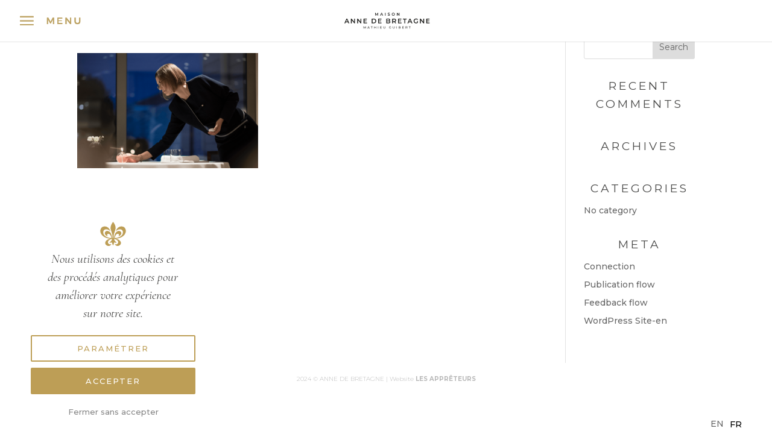

--- FILE ---
content_type: text/html; charset=utf-8
request_url: https://www.google.com/recaptcha/api2/anchor?ar=1&k=6Lf9CbYgAAAAAI1F91_QjJlwLg9kmaUGZkn_Hf1e&co=aHR0cHM6Ly9hbm5lZGVicmV0YWduZS5jb206NDQz&hl=en&v=PoyoqOPhxBO7pBk68S4YbpHZ&size=invisible&anchor-ms=20000&execute-ms=30000&cb=dxt7zej9e8xi
body_size: 48584
content:
<!DOCTYPE HTML><html dir="ltr" lang="en"><head><meta http-equiv="Content-Type" content="text/html; charset=UTF-8">
<meta http-equiv="X-UA-Compatible" content="IE=edge">
<title>reCAPTCHA</title>
<style type="text/css">
/* cyrillic-ext */
@font-face {
  font-family: 'Roboto';
  font-style: normal;
  font-weight: 400;
  font-stretch: 100%;
  src: url(//fonts.gstatic.com/s/roboto/v48/KFO7CnqEu92Fr1ME7kSn66aGLdTylUAMa3GUBHMdazTgWw.woff2) format('woff2');
  unicode-range: U+0460-052F, U+1C80-1C8A, U+20B4, U+2DE0-2DFF, U+A640-A69F, U+FE2E-FE2F;
}
/* cyrillic */
@font-face {
  font-family: 'Roboto';
  font-style: normal;
  font-weight: 400;
  font-stretch: 100%;
  src: url(//fonts.gstatic.com/s/roboto/v48/KFO7CnqEu92Fr1ME7kSn66aGLdTylUAMa3iUBHMdazTgWw.woff2) format('woff2');
  unicode-range: U+0301, U+0400-045F, U+0490-0491, U+04B0-04B1, U+2116;
}
/* greek-ext */
@font-face {
  font-family: 'Roboto';
  font-style: normal;
  font-weight: 400;
  font-stretch: 100%;
  src: url(//fonts.gstatic.com/s/roboto/v48/KFO7CnqEu92Fr1ME7kSn66aGLdTylUAMa3CUBHMdazTgWw.woff2) format('woff2');
  unicode-range: U+1F00-1FFF;
}
/* greek */
@font-face {
  font-family: 'Roboto';
  font-style: normal;
  font-weight: 400;
  font-stretch: 100%;
  src: url(//fonts.gstatic.com/s/roboto/v48/KFO7CnqEu92Fr1ME7kSn66aGLdTylUAMa3-UBHMdazTgWw.woff2) format('woff2');
  unicode-range: U+0370-0377, U+037A-037F, U+0384-038A, U+038C, U+038E-03A1, U+03A3-03FF;
}
/* math */
@font-face {
  font-family: 'Roboto';
  font-style: normal;
  font-weight: 400;
  font-stretch: 100%;
  src: url(//fonts.gstatic.com/s/roboto/v48/KFO7CnqEu92Fr1ME7kSn66aGLdTylUAMawCUBHMdazTgWw.woff2) format('woff2');
  unicode-range: U+0302-0303, U+0305, U+0307-0308, U+0310, U+0312, U+0315, U+031A, U+0326-0327, U+032C, U+032F-0330, U+0332-0333, U+0338, U+033A, U+0346, U+034D, U+0391-03A1, U+03A3-03A9, U+03B1-03C9, U+03D1, U+03D5-03D6, U+03F0-03F1, U+03F4-03F5, U+2016-2017, U+2034-2038, U+203C, U+2040, U+2043, U+2047, U+2050, U+2057, U+205F, U+2070-2071, U+2074-208E, U+2090-209C, U+20D0-20DC, U+20E1, U+20E5-20EF, U+2100-2112, U+2114-2115, U+2117-2121, U+2123-214F, U+2190, U+2192, U+2194-21AE, U+21B0-21E5, U+21F1-21F2, U+21F4-2211, U+2213-2214, U+2216-22FF, U+2308-230B, U+2310, U+2319, U+231C-2321, U+2336-237A, U+237C, U+2395, U+239B-23B7, U+23D0, U+23DC-23E1, U+2474-2475, U+25AF, U+25B3, U+25B7, U+25BD, U+25C1, U+25CA, U+25CC, U+25FB, U+266D-266F, U+27C0-27FF, U+2900-2AFF, U+2B0E-2B11, U+2B30-2B4C, U+2BFE, U+3030, U+FF5B, U+FF5D, U+1D400-1D7FF, U+1EE00-1EEFF;
}
/* symbols */
@font-face {
  font-family: 'Roboto';
  font-style: normal;
  font-weight: 400;
  font-stretch: 100%;
  src: url(//fonts.gstatic.com/s/roboto/v48/KFO7CnqEu92Fr1ME7kSn66aGLdTylUAMaxKUBHMdazTgWw.woff2) format('woff2');
  unicode-range: U+0001-000C, U+000E-001F, U+007F-009F, U+20DD-20E0, U+20E2-20E4, U+2150-218F, U+2190, U+2192, U+2194-2199, U+21AF, U+21E6-21F0, U+21F3, U+2218-2219, U+2299, U+22C4-22C6, U+2300-243F, U+2440-244A, U+2460-24FF, U+25A0-27BF, U+2800-28FF, U+2921-2922, U+2981, U+29BF, U+29EB, U+2B00-2BFF, U+4DC0-4DFF, U+FFF9-FFFB, U+10140-1018E, U+10190-1019C, U+101A0, U+101D0-101FD, U+102E0-102FB, U+10E60-10E7E, U+1D2C0-1D2D3, U+1D2E0-1D37F, U+1F000-1F0FF, U+1F100-1F1AD, U+1F1E6-1F1FF, U+1F30D-1F30F, U+1F315, U+1F31C, U+1F31E, U+1F320-1F32C, U+1F336, U+1F378, U+1F37D, U+1F382, U+1F393-1F39F, U+1F3A7-1F3A8, U+1F3AC-1F3AF, U+1F3C2, U+1F3C4-1F3C6, U+1F3CA-1F3CE, U+1F3D4-1F3E0, U+1F3ED, U+1F3F1-1F3F3, U+1F3F5-1F3F7, U+1F408, U+1F415, U+1F41F, U+1F426, U+1F43F, U+1F441-1F442, U+1F444, U+1F446-1F449, U+1F44C-1F44E, U+1F453, U+1F46A, U+1F47D, U+1F4A3, U+1F4B0, U+1F4B3, U+1F4B9, U+1F4BB, U+1F4BF, U+1F4C8-1F4CB, U+1F4D6, U+1F4DA, U+1F4DF, U+1F4E3-1F4E6, U+1F4EA-1F4ED, U+1F4F7, U+1F4F9-1F4FB, U+1F4FD-1F4FE, U+1F503, U+1F507-1F50B, U+1F50D, U+1F512-1F513, U+1F53E-1F54A, U+1F54F-1F5FA, U+1F610, U+1F650-1F67F, U+1F687, U+1F68D, U+1F691, U+1F694, U+1F698, U+1F6AD, U+1F6B2, U+1F6B9-1F6BA, U+1F6BC, U+1F6C6-1F6CF, U+1F6D3-1F6D7, U+1F6E0-1F6EA, U+1F6F0-1F6F3, U+1F6F7-1F6FC, U+1F700-1F7FF, U+1F800-1F80B, U+1F810-1F847, U+1F850-1F859, U+1F860-1F887, U+1F890-1F8AD, U+1F8B0-1F8BB, U+1F8C0-1F8C1, U+1F900-1F90B, U+1F93B, U+1F946, U+1F984, U+1F996, U+1F9E9, U+1FA00-1FA6F, U+1FA70-1FA7C, U+1FA80-1FA89, U+1FA8F-1FAC6, U+1FACE-1FADC, U+1FADF-1FAE9, U+1FAF0-1FAF8, U+1FB00-1FBFF;
}
/* vietnamese */
@font-face {
  font-family: 'Roboto';
  font-style: normal;
  font-weight: 400;
  font-stretch: 100%;
  src: url(//fonts.gstatic.com/s/roboto/v48/KFO7CnqEu92Fr1ME7kSn66aGLdTylUAMa3OUBHMdazTgWw.woff2) format('woff2');
  unicode-range: U+0102-0103, U+0110-0111, U+0128-0129, U+0168-0169, U+01A0-01A1, U+01AF-01B0, U+0300-0301, U+0303-0304, U+0308-0309, U+0323, U+0329, U+1EA0-1EF9, U+20AB;
}
/* latin-ext */
@font-face {
  font-family: 'Roboto';
  font-style: normal;
  font-weight: 400;
  font-stretch: 100%;
  src: url(//fonts.gstatic.com/s/roboto/v48/KFO7CnqEu92Fr1ME7kSn66aGLdTylUAMa3KUBHMdazTgWw.woff2) format('woff2');
  unicode-range: U+0100-02BA, U+02BD-02C5, U+02C7-02CC, U+02CE-02D7, U+02DD-02FF, U+0304, U+0308, U+0329, U+1D00-1DBF, U+1E00-1E9F, U+1EF2-1EFF, U+2020, U+20A0-20AB, U+20AD-20C0, U+2113, U+2C60-2C7F, U+A720-A7FF;
}
/* latin */
@font-face {
  font-family: 'Roboto';
  font-style: normal;
  font-weight: 400;
  font-stretch: 100%;
  src: url(//fonts.gstatic.com/s/roboto/v48/KFO7CnqEu92Fr1ME7kSn66aGLdTylUAMa3yUBHMdazQ.woff2) format('woff2');
  unicode-range: U+0000-00FF, U+0131, U+0152-0153, U+02BB-02BC, U+02C6, U+02DA, U+02DC, U+0304, U+0308, U+0329, U+2000-206F, U+20AC, U+2122, U+2191, U+2193, U+2212, U+2215, U+FEFF, U+FFFD;
}
/* cyrillic-ext */
@font-face {
  font-family: 'Roboto';
  font-style: normal;
  font-weight: 500;
  font-stretch: 100%;
  src: url(//fonts.gstatic.com/s/roboto/v48/KFO7CnqEu92Fr1ME7kSn66aGLdTylUAMa3GUBHMdazTgWw.woff2) format('woff2');
  unicode-range: U+0460-052F, U+1C80-1C8A, U+20B4, U+2DE0-2DFF, U+A640-A69F, U+FE2E-FE2F;
}
/* cyrillic */
@font-face {
  font-family: 'Roboto';
  font-style: normal;
  font-weight: 500;
  font-stretch: 100%;
  src: url(//fonts.gstatic.com/s/roboto/v48/KFO7CnqEu92Fr1ME7kSn66aGLdTylUAMa3iUBHMdazTgWw.woff2) format('woff2');
  unicode-range: U+0301, U+0400-045F, U+0490-0491, U+04B0-04B1, U+2116;
}
/* greek-ext */
@font-face {
  font-family: 'Roboto';
  font-style: normal;
  font-weight: 500;
  font-stretch: 100%;
  src: url(//fonts.gstatic.com/s/roboto/v48/KFO7CnqEu92Fr1ME7kSn66aGLdTylUAMa3CUBHMdazTgWw.woff2) format('woff2');
  unicode-range: U+1F00-1FFF;
}
/* greek */
@font-face {
  font-family: 'Roboto';
  font-style: normal;
  font-weight: 500;
  font-stretch: 100%;
  src: url(//fonts.gstatic.com/s/roboto/v48/KFO7CnqEu92Fr1ME7kSn66aGLdTylUAMa3-UBHMdazTgWw.woff2) format('woff2');
  unicode-range: U+0370-0377, U+037A-037F, U+0384-038A, U+038C, U+038E-03A1, U+03A3-03FF;
}
/* math */
@font-face {
  font-family: 'Roboto';
  font-style: normal;
  font-weight: 500;
  font-stretch: 100%;
  src: url(//fonts.gstatic.com/s/roboto/v48/KFO7CnqEu92Fr1ME7kSn66aGLdTylUAMawCUBHMdazTgWw.woff2) format('woff2');
  unicode-range: U+0302-0303, U+0305, U+0307-0308, U+0310, U+0312, U+0315, U+031A, U+0326-0327, U+032C, U+032F-0330, U+0332-0333, U+0338, U+033A, U+0346, U+034D, U+0391-03A1, U+03A3-03A9, U+03B1-03C9, U+03D1, U+03D5-03D6, U+03F0-03F1, U+03F4-03F5, U+2016-2017, U+2034-2038, U+203C, U+2040, U+2043, U+2047, U+2050, U+2057, U+205F, U+2070-2071, U+2074-208E, U+2090-209C, U+20D0-20DC, U+20E1, U+20E5-20EF, U+2100-2112, U+2114-2115, U+2117-2121, U+2123-214F, U+2190, U+2192, U+2194-21AE, U+21B0-21E5, U+21F1-21F2, U+21F4-2211, U+2213-2214, U+2216-22FF, U+2308-230B, U+2310, U+2319, U+231C-2321, U+2336-237A, U+237C, U+2395, U+239B-23B7, U+23D0, U+23DC-23E1, U+2474-2475, U+25AF, U+25B3, U+25B7, U+25BD, U+25C1, U+25CA, U+25CC, U+25FB, U+266D-266F, U+27C0-27FF, U+2900-2AFF, U+2B0E-2B11, U+2B30-2B4C, U+2BFE, U+3030, U+FF5B, U+FF5D, U+1D400-1D7FF, U+1EE00-1EEFF;
}
/* symbols */
@font-face {
  font-family: 'Roboto';
  font-style: normal;
  font-weight: 500;
  font-stretch: 100%;
  src: url(//fonts.gstatic.com/s/roboto/v48/KFO7CnqEu92Fr1ME7kSn66aGLdTylUAMaxKUBHMdazTgWw.woff2) format('woff2');
  unicode-range: U+0001-000C, U+000E-001F, U+007F-009F, U+20DD-20E0, U+20E2-20E4, U+2150-218F, U+2190, U+2192, U+2194-2199, U+21AF, U+21E6-21F0, U+21F3, U+2218-2219, U+2299, U+22C4-22C6, U+2300-243F, U+2440-244A, U+2460-24FF, U+25A0-27BF, U+2800-28FF, U+2921-2922, U+2981, U+29BF, U+29EB, U+2B00-2BFF, U+4DC0-4DFF, U+FFF9-FFFB, U+10140-1018E, U+10190-1019C, U+101A0, U+101D0-101FD, U+102E0-102FB, U+10E60-10E7E, U+1D2C0-1D2D3, U+1D2E0-1D37F, U+1F000-1F0FF, U+1F100-1F1AD, U+1F1E6-1F1FF, U+1F30D-1F30F, U+1F315, U+1F31C, U+1F31E, U+1F320-1F32C, U+1F336, U+1F378, U+1F37D, U+1F382, U+1F393-1F39F, U+1F3A7-1F3A8, U+1F3AC-1F3AF, U+1F3C2, U+1F3C4-1F3C6, U+1F3CA-1F3CE, U+1F3D4-1F3E0, U+1F3ED, U+1F3F1-1F3F3, U+1F3F5-1F3F7, U+1F408, U+1F415, U+1F41F, U+1F426, U+1F43F, U+1F441-1F442, U+1F444, U+1F446-1F449, U+1F44C-1F44E, U+1F453, U+1F46A, U+1F47D, U+1F4A3, U+1F4B0, U+1F4B3, U+1F4B9, U+1F4BB, U+1F4BF, U+1F4C8-1F4CB, U+1F4D6, U+1F4DA, U+1F4DF, U+1F4E3-1F4E6, U+1F4EA-1F4ED, U+1F4F7, U+1F4F9-1F4FB, U+1F4FD-1F4FE, U+1F503, U+1F507-1F50B, U+1F50D, U+1F512-1F513, U+1F53E-1F54A, U+1F54F-1F5FA, U+1F610, U+1F650-1F67F, U+1F687, U+1F68D, U+1F691, U+1F694, U+1F698, U+1F6AD, U+1F6B2, U+1F6B9-1F6BA, U+1F6BC, U+1F6C6-1F6CF, U+1F6D3-1F6D7, U+1F6E0-1F6EA, U+1F6F0-1F6F3, U+1F6F7-1F6FC, U+1F700-1F7FF, U+1F800-1F80B, U+1F810-1F847, U+1F850-1F859, U+1F860-1F887, U+1F890-1F8AD, U+1F8B0-1F8BB, U+1F8C0-1F8C1, U+1F900-1F90B, U+1F93B, U+1F946, U+1F984, U+1F996, U+1F9E9, U+1FA00-1FA6F, U+1FA70-1FA7C, U+1FA80-1FA89, U+1FA8F-1FAC6, U+1FACE-1FADC, U+1FADF-1FAE9, U+1FAF0-1FAF8, U+1FB00-1FBFF;
}
/* vietnamese */
@font-face {
  font-family: 'Roboto';
  font-style: normal;
  font-weight: 500;
  font-stretch: 100%;
  src: url(//fonts.gstatic.com/s/roboto/v48/KFO7CnqEu92Fr1ME7kSn66aGLdTylUAMa3OUBHMdazTgWw.woff2) format('woff2');
  unicode-range: U+0102-0103, U+0110-0111, U+0128-0129, U+0168-0169, U+01A0-01A1, U+01AF-01B0, U+0300-0301, U+0303-0304, U+0308-0309, U+0323, U+0329, U+1EA0-1EF9, U+20AB;
}
/* latin-ext */
@font-face {
  font-family: 'Roboto';
  font-style: normal;
  font-weight: 500;
  font-stretch: 100%;
  src: url(//fonts.gstatic.com/s/roboto/v48/KFO7CnqEu92Fr1ME7kSn66aGLdTylUAMa3KUBHMdazTgWw.woff2) format('woff2');
  unicode-range: U+0100-02BA, U+02BD-02C5, U+02C7-02CC, U+02CE-02D7, U+02DD-02FF, U+0304, U+0308, U+0329, U+1D00-1DBF, U+1E00-1E9F, U+1EF2-1EFF, U+2020, U+20A0-20AB, U+20AD-20C0, U+2113, U+2C60-2C7F, U+A720-A7FF;
}
/* latin */
@font-face {
  font-family: 'Roboto';
  font-style: normal;
  font-weight: 500;
  font-stretch: 100%;
  src: url(//fonts.gstatic.com/s/roboto/v48/KFO7CnqEu92Fr1ME7kSn66aGLdTylUAMa3yUBHMdazQ.woff2) format('woff2');
  unicode-range: U+0000-00FF, U+0131, U+0152-0153, U+02BB-02BC, U+02C6, U+02DA, U+02DC, U+0304, U+0308, U+0329, U+2000-206F, U+20AC, U+2122, U+2191, U+2193, U+2212, U+2215, U+FEFF, U+FFFD;
}
/* cyrillic-ext */
@font-face {
  font-family: 'Roboto';
  font-style: normal;
  font-weight: 900;
  font-stretch: 100%;
  src: url(//fonts.gstatic.com/s/roboto/v48/KFO7CnqEu92Fr1ME7kSn66aGLdTylUAMa3GUBHMdazTgWw.woff2) format('woff2');
  unicode-range: U+0460-052F, U+1C80-1C8A, U+20B4, U+2DE0-2DFF, U+A640-A69F, U+FE2E-FE2F;
}
/* cyrillic */
@font-face {
  font-family: 'Roboto';
  font-style: normal;
  font-weight: 900;
  font-stretch: 100%;
  src: url(//fonts.gstatic.com/s/roboto/v48/KFO7CnqEu92Fr1ME7kSn66aGLdTylUAMa3iUBHMdazTgWw.woff2) format('woff2');
  unicode-range: U+0301, U+0400-045F, U+0490-0491, U+04B0-04B1, U+2116;
}
/* greek-ext */
@font-face {
  font-family: 'Roboto';
  font-style: normal;
  font-weight: 900;
  font-stretch: 100%;
  src: url(//fonts.gstatic.com/s/roboto/v48/KFO7CnqEu92Fr1ME7kSn66aGLdTylUAMa3CUBHMdazTgWw.woff2) format('woff2');
  unicode-range: U+1F00-1FFF;
}
/* greek */
@font-face {
  font-family: 'Roboto';
  font-style: normal;
  font-weight: 900;
  font-stretch: 100%;
  src: url(//fonts.gstatic.com/s/roboto/v48/KFO7CnqEu92Fr1ME7kSn66aGLdTylUAMa3-UBHMdazTgWw.woff2) format('woff2');
  unicode-range: U+0370-0377, U+037A-037F, U+0384-038A, U+038C, U+038E-03A1, U+03A3-03FF;
}
/* math */
@font-face {
  font-family: 'Roboto';
  font-style: normal;
  font-weight: 900;
  font-stretch: 100%;
  src: url(//fonts.gstatic.com/s/roboto/v48/KFO7CnqEu92Fr1ME7kSn66aGLdTylUAMawCUBHMdazTgWw.woff2) format('woff2');
  unicode-range: U+0302-0303, U+0305, U+0307-0308, U+0310, U+0312, U+0315, U+031A, U+0326-0327, U+032C, U+032F-0330, U+0332-0333, U+0338, U+033A, U+0346, U+034D, U+0391-03A1, U+03A3-03A9, U+03B1-03C9, U+03D1, U+03D5-03D6, U+03F0-03F1, U+03F4-03F5, U+2016-2017, U+2034-2038, U+203C, U+2040, U+2043, U+2047, U+2050, U+2057, U+205F, U+2070-2071, U+2074-208E, U+2090-209C, U+20D0-20DC, U+20E1, U+20E5-20EF, U+2100-2112, U+2114-2115, U+2117-2121, U+2123-214F, U+2190, U+2192, U+2194-21AE, U+21B0-21E5, U+21F1-21F2, U+21F4-2211, U+2213-2214, U+2216-22FF, U+2308-230B, U+2310, U+2319, U+231C-2321, U+2336-237A, U+237C, U+2395, U+239B-23B7, U+23D0, U+23DC-23E1, U+2474-2475, U+25AF, U+25B3, U+25B7, U+25BD, U+25C1, U+25CA, U+25CC, U+25FB, U+266D-266F, U+27C0-27FF, U+2900-2AFF, U+2B0E-2B11, U+2B30-2B4C, U+2BFE, U+3030, U+FF5B, U+FF5D, U+1D400-1D7FF, U+1EE00-1EEFF;
}
/* symbols */
@font-face {
  font-family: 'Roboto';
  font-style: normal;
  font-weight: 900;
  font-stretch: 100%;
  src: url(//fonts.gstatic.com/s/roboto/v48/KFO7CnqEu92Fr1ME7kSn66aGLdTylUAMaxKUBHMdazTgWw.woff2) format('woff2');
  unicode-range: U+0001-000C, U+000E-001F, U+007F-009F, U+20DD-20E0, U+20E2-20E4, U+2150-218F, U+2190, U+2192, U+2194-2199, U+21AF, U+21E6-21F0, U+21F3, U+2218-2219, U+2299, U+22C4-22C6, U+2300-243F, U+2440-244A, U+2460-24FF, U+25A0-27BF, U+2800-28FF, U+2921-2922, U+2981, U+29BF, U+29EB, U+2B00-2BFF, U+4DC0-4DFF, U+FFF9-FFFB, U+10140-1018E, U+10190-1019C, U+101A0, U+101D0-101FD, U+102E0-102FB, U+10E60-10E7E, U+1D2C0-1D2D3, U+1D2E0-1D37F, U+1F000-1F0FF, U+1F100-1F1AD, U+1F1E6-1F1FF, U+1F30D-1F30F, U+1F315, U+1F31C, U+1F31E, U+1F320-1F32C, U+1F336, U+1F378, U+1F37D, U+1F382, U+1F393-1F39F, U+1F3A7-1F3A8, U+1F3AC-1F3AF, U+1F3C2, U+1F3C4-1F3C6, U+1F3CA-1F3CE, U+1F3D4-1F3E0, U+1F3ED, U+1F3F1-1F3F3, U+1F3F5-1F3F7, U+1F408, U+1F415, U+1F41F, U+1F426, U+1F43F, U+1F441-1F442, U+1F444, U+1F446-1F449, U+1F44C-1F44E, U+1F453, U+1F46A, U+1F47D, U+1F4A3, U+1F4B0, U+1F4B3, U+1F4B9, U+1F4BB, U+1F4BF, U+1F4C8-1F4CB, U+1F4D6, U+1F4DA, U+1F4DF, U+1F4E3-1F4E6, U+1F4EA-1F4ED, U+1F4F7, U+1F4F9-1F4FB, U+1F4FD-1F4FE, U+1F503, U+1F507-1F50B, U+1F50D, U+1F512-1F513, U+1F53E-1F54A, U+1F54F-1F5FA, U+1F610, U+1F650-1F67F, U+1F687, U+1F68D, U+1F691, U+1F694, U+1F698, U+1F6AD, U+1F6B2, U+1F6B9-1F6BA, U+1F6BC, U+1F6C6-1F6CF, U+1F6D3-1F6D7, U+1F6E0-1F6EA, U+1F6F0-1F6F3, U+1F6F7-1F6FC, U+1F700-1F7FF, U+1F800-1F80B, U+1F810-1F847, U+1F850-1F859, U+1F860-1F887, U+1F890-1F8AD, U+1F8B0-1F8BB, U+1F8C0-1F8C1, U+1F900-1F90B, U+1F93B, U+1F946, U+1F984, U+1F996, U+1F9E9, U+1FA00-1FA6F, U+1FA70-1FA7C, U+1FA80-1FA89, U+1FA8F-1FAC6, U+1FACE-1FADC, U+1FADF-1FAE9, U+1FAF0-1FAF8, U+1FB00-1FBFF;
}
/* vietnamese */
@font-face {
  font-family: 'Roboto';
  font-style: normal;
  font-weight: 900;
  font-stretch: 100%;
  src: url(//fonts.gstatic.com/s/roboto/v48/KFO7CnqEu92Fr1ME7kSn66aGLdTylUAMa3OUBHMdazTgWw.woff2) format('woff2');
  unicode-range: U+0102-0103, U+0110-0111, U+0128-0129, U+0168-0169, U+01A0-01A1, U+01AF-01B0, U+0300-0301, U+0303-0304, U+0308-0309, U+0323, U+0329, U+1EA0-1EF9, U+20AB;
}
/* latin-ext */
@font-face {
  font-family: 'Roboto';
  font-style: normal;
  font-weight: 900;
  font-stretch: 100%;
  src: url(//fonts.gstatic.com/s/roboto/v48/KFO7CnqEu92Fr1ME7kSn66aGLdTylUAMa3KUBHMdazTgWw.woff2) format('woff2');
  unicode-range: U+0100-02BA, U+02BD-02C5, U+02C7-02CC, U+02CE-02D7, U+02DD-02FF, U+0304, U+0308, U+0329, U+1D00-1DBF, U+1E00-1E9F, U+1EF2-1EFF, U+2020, U+20A0-20AB, U+20AD-20C0, U+2113, U+2C60-2C7F, U+A720-A7FF;
}
/* latin */
@font-face {
  font-family: 'Roboto';
  font-style: normal;
  font-weight: 900;
  font-stretch: 100%;
  src: url(//fonts.gstatic.com/s/roboto/v48/KFO7CnqEu92Fr1ME7kSn66aGLdTylUAMa3yUBHMdazQ.woff2) format('woff2');
  unicode-range: U+0000-00FF, U+0131, U+0152-0153, U+02BB-02BC, U+02C6, U+02DA, U+02DC, U+0304, U+0308, U+0329, U+2000-206F, U+20AC, U+2122, U+2191, U+2193, U+2212, U+2215, U+FEFF, U+FFFD;
}

</style>
<link rel="stylesheet" type="text/css" href="https://www.gstatic.com/recaptcha/releases/PoyoqOPhxBO7pBk68S4YbpHZ/styles__ltr.css">
<script nonce="Ky50Mt0GABbEuwf96aeg9w" type="text/javascript">window['__recaptcha_api'] = 'https://www.google.com/recaptcha/api2/';</script>
<script type="text/javascript" src="https://www.gstatic.com/recaptcha/releases/PoyoqOPhxBO7pBk68S4YbpHZ/recaptcha__en.js" nonce="Ky50Mt0GABbEuwf96aeg9w">
      
    </script></head>
<body><div id="rc-anchor-alert" class="rc-anchor-alert"></div>
<input type="hidden" id="recaptcha-token" value="[base64]">
<script type="text/javascript" nonce="Ky50Mt0GABbEuwf96aeg9w">
      recaptcha.anchor.Main.init("[\x22ainput\x22,[\x22bgdata\x22,\x22\x22,\[base64]/[base64]/[base64]/KE4oMTI0LHYsdi5HKSxMWihsLHYpKTpOKDEyNCx2LGwpLFYpLHYpLFQpKSxGKDE3MSx2KX0scjc9ZnVuY3Rpb24obCl7cmV0dXJuIGx9LEM9ZnVuY3Rpb24obCxWLHYpe04odixsLFYpLFZbYWtdPTI3OTZ9LG49ZnVuY3Rpb24obCxWKXtWLlg9KChWLlg/[base64]/[base64]/[base64]/[base64]/[base64]/[base64]/[base64]/[base64]/[base64]/[base64]/[base64]\\u003d\x22,\[base64]\\u003d\x22,\x22YsOzwq1Ef3ZHw7tIB3LDoMOEw6jDo8OZB2DCgDbDkG7ChsOowpMWUCHDlsOLw6xXw6PDt14oCMKJw7EaHg3DsnJzwpvCo8OLA8K2VcKVw6AfU8Ogw4fDucOkw7JZVsKPw4DDlSx4TMKPwr7Cil7Cl8KkSXNDacOBIsKDw4VrCsKswoQzUXUWw6sjwqEfw5/ChSTDiMKHOHomwpUTw4E7wpgRw6hxJsKkR8KaVcORwoMww4o3wpPDkH96wqhlw6nCuBrCuCYLdAV+w4tEMMKVwrDChMOkwo7DrsKBw7snwoxJw7Zuw4Ebw6bCkFTCosK+NsK+aHd/e8Kmwph/T8OBBhpWXsOMcQvCtDgUwq91XsK9JG7ClTfCosKDJcO/w6/Dk3jDqiHDuilnOsOXw5jCnUlrRkPCkMKMHMK7w68Nw7thw7HCuMKeDnQSHXl6D8KYRsOSHsOCV8Oybwl/Agd6wpkLAsK+fcKHSsOUwovDl8OZw4U0wqvCmiwiw4gJw4vCjcKKX8KjDE8YwrzCpRQNe1FMWDYgw4t5UMO3w4HDuSnDhFnCg3s4IcOIH8KRw6nDsMKnRh7DvsKEQnXDuMOrBMOHLCAvN8Oqwo7DssK9wpjCmmDDv8OfOcKXw6rDv8KNf8KMIcKow7VeL20Gw4DCvk/[base64]/wpTCoFUAw6tPYcOSwpw2wqA0WSh1wpYdJwkfAz7CoMO1w5ANw6/CjlRYLMK6acK6wqlVDjvCgyYMw4QRBcOnwoxHBE/Dr8OPwoEufXArwrvCuUYpB0IHwqBqW8KnS8OcD3xFSMOdJzzDjFTCoSckISRFW8O2w6zCtUdWw7Y4CkQqwr13aEHCvAXCqcOedFF6QsOQDcO6woMiwqbCtcK+ZGBZw6jCnFxVwqkdKMO7TAwwYAg6UcKJw7/DhcO3wrnCrsO6w4dowppCRBDDusKDZWvCqy5Pwrd1bcKNwonCu8Kbw5LDvcOiw5Aiwp8Rw6nDiMK5A8K8wpbDvWh6RGXCqsOew4RQw4cmwpoiwrHCqDEoQARNClJTSsOHNcOYW8Ktwq/[base64]/CnyTCkGkNdkbCmMKWNEt9ZgB4w5XCm8OlOMO2w6I+w4owHlZXXsOZaMKzw6HDucOZBcK9wociwpjDpwTDjsOcw63Dn3M/w4Idw4fDhMKRLGYLBsOdfcKWR8OpwqdOw68DAg/DpV04eMKQwocfwrDDihbDu1TDkBDCl8O9wrHCvMOGPCk5ecOnw7/DrcOqwpXDucO2EybCpmHDqcOHTsOSw7RXwofCscO5w5F2w55bZhslw7fCjsOoLMOJw5lAwrrDmWbCgijCucO7w4/[base64]/ClXkNw4TCncK4DgfCt1BTHj3CnsKITsOPwpZ8w4/DuMOyAgRrPsOLGhFpbsOMaGbDmgxlw4/CsUdxwpjCiDfCqjkHwpgMwq3Dp8OawqvCkwEOWMOIQ8K/NiNHcjDDm1TCoMKxwp/[base64]/DgHHDqilEw6jDklbDtnjCtMObw4PCiww8Vl/DkcO9wpFQwptYDMK0DGbCl8KrwpHDgxskAXHDtsOGw75fA3TCl8OIwp9/w43DosO9X3RXVMKVw6tdworDncO0d8KCw5PCrMK3w6ViZFNDwrDCsTLCqsK2wqLChcKlHsOtwofCmxlPw7bCtlYQwr3Ck1wSwoMowqvDo1Inwpwow4XCo8OjdRPDuGjCuwPCkAEEw4DDnGHDsDrDgGPCgcKfw6DCj38fXsOrwp/[base64]/DvA7CqFvDscOnw7jDtcOUw4vCinhDMx4kf8Kyw4/CmiB8wrBkQiLDkT3DlsOcwqPCtxzDj0HCm8Kjw5fDp8Krw7fDpg4iUsOGSMKXHDHDpQbDoWLDgMOdSCjCgDxHwqRzw5XCo8KtDEhfwr0nw7TCmWbDgk7Duw3DhMOmUx/CjmA+Jhkuw6t8w4fCr8OCVitww70WaX4kRU83MznCpMKOwqjDr3bDh1NIFTNawrDDsUXDsRnCnsKTFkPDvsKHQhrCvMKwNSgZIWdqQFp7PlbDkxh7wpJ5wo8lEcOOX8Kyw47Dn05Jd8O4YGbCvcKOworCm8OTwq7DocO1w5/Dn1/DssK5GsK2woRpw73CpUPDlV3DpXdEw7dEVsK/PH/DhsKzw4hwWMKDPmPCuxM2wqnDrcOMb8KzwoZILsK5wqIZUMOcw7QgJcK4JsOBSn9swqrDgA3Ds8OSDMK1wqrCrsOYwoh0w5/ClyzCnMKqw6jClUTCvMKKw7xtw4vDhANKw5JDDmDDpsK8wojCiRY6RcOKQMKBLDlmAwbDj8Ofw4DDkMK2wr5zwqjDm8OyYDUpw6bCmT/[base64]/[base64]/DqRvCksOoQ8KvwpZyw6QaIsOkw7cawrQFw4vDsy3CpUDDnQU5ZMKHCMKud8KVw5QtSmgEBcKAcwzCnT1/VcKDwoE9MiIqw6/DnkPDj8OIR8OIwqHCtn7Du8OXwq7Cp0AvwoTCh3DDsMKkw7YpVMOOMsOAw5HDqEVXBcKDw4UZXsOEwoNowqJ+Y2J4wrnCqsOawqs2ScKSw6HDighpc8OEw5MAE8K0wrFtDsORwqPCrlrDgsKXRMOscW/DhAcUw5bCukTCr3w0w5ggFQdaaSJfw5tLaBh2w6nDiAd5F8Oja8K7ICpXMTzDq8KVwqVMwoTDrGAFwqrCoyh2JsKGSMKiNmnCtnXDncKOHsKCw6jDrMOZHsK9fMKwNgAxw6NuwqHCsCRMccKgwq8owprCtcK5ORXDp8OPwpl/enrCvytXwpLCgmDDkMO/ecO/VcOML8OYKiLCgmMtCsO0ccO5wo3CnlEoaMKewqczOF/CmsOXwpHCgMOAEhYwwoLCrnnCoRUyw4kpw7dUwrbCmzARw4AZw7J0w5/[base64]/DvMOWwoDDhxfCocKnWsODJHRyEQDDmjrCgcOGfsKvPcODa190EgNMw69Dw73Cs8K7bMOiCcOaw45HcxpMwppaLR/DiDJma1bChgrCjMOjwrHDusOnwp9xBlLDj8Kgwr7DtkErwqI8XMKMw6rCiynCkH4TCcOmw4t8GXQBWsOuM8KfXRLDgBXCrCAWw6rCnHBGw4PDuipQw7nClxx7ckUSCEDDkcKRECBWfsKmVSYkwoF6ASI9RnlzP10nw4/[base64]/CtT3Cr8Klw5PCtMOpHQfCksKtw4/DhcOoaClZNkzCtMOJTQfCrR8Iw6ddw7F/JnTDtsOzw4tQAl5CB8Kmw4dYKsK2woBVLXJdKXTDh0UEfcOtw69DwojCuHXCiMOuwpprbsKYeDxRAU1mwofDmsOTVMKew7bDgx93ZW3CjUc/wopIw5vCjWdcfhJxwpzCsnpBfjhlUsO2QsOAwooiw57CiVvDpSJlwqzDtG4QwpbCjjsLbsOnwoFnwpPDsMOww5/DscKpH8OPwpTDiHE4woJdw5wyXcKHKMOEw4MxcMOOw5kcwowhG8O/w7h2RCrCl8O+w4w9w5gfUsOnAMOrwq/[base64]/CrsKDEWbCh8KKDsOXISNHN8KyEMO7AiXDujdJw64AwoAMGMOpw6/ChsOAwprCr8OHw4EBwq5lw57Ci1nCkMOFwqjCix3Co8OcwpQJecKwGD/ClsOaEcKIdMKWwoTCni3CgsKQQcK4InYLw4DDucKCw5A2DMKywojCvDbDuMKyOsKLw7h4w7XCtMOwwonCtwgWw6oIw5fDs8OkFcKkw5bCuMKjQsO9aAJzw4gWwokdwp3DmDrDq8OeLDVSw4rDo8K4Sw4Ew5PChMOJw7UIwrLDhcOQwp3DpVtkKVjCtQcVwqzDh8O8Gm/CpsOQVMKoE8O5wrPDhRJpwrbCh1cKCknDpcONaHx1Tw4Mw5ICwoBsCsKiLsKhVCUGHQ3Dt8KLJkktwo5Tw6RrEsKSV1w2wo/[base64]/[base64]/DglDDp2XDnk9RUcKuw7F6DsKVEEwNwrfDhcKGJFdpNcOYYsKtwpDCrC3CpCA2EldtwpjCo2fDkEDDpUhTKxpUw6vClUPDjcKBw4prw74gRz1awq8mV01/NsKew5cawpMXw7ZbwofCvsKkw5fDrzjDmyPDocKqQmpZe1HCncO5worCsnXDnSNkezDDiMKvRsOtw7dUQMKCw5bDrcK7NsKuX8OYwrB1w4Bpw5F5wobCuGXChmgUZsOLw7Mpw6ovBn9pwqQowo/[base64]/DqsOZSXUoScKAd8OmwpJzT8O5w4N0IFcBw4HCngYRQMO/[base64]/DocKkIMKKLSFnD8KHw4pJZsKIw7Vow6zChzvCocKmakXCsD/DskTDncKCw5hTT8Kpwr3DvcO0asOew5nDucOlwod/wo3DscONABcnwpfDpn0oOwnDgMO6G8KpKRdXHcKWJMOhanAcwpgvQGHDjkjCrlvDmsKjEcOVUcKew6xkK2xHw7UEGcO2alA/[base64]/[base64]/w6jCqT0CFsO9w4Anw5ZsU8KpRMK8w4Bvah8jwqU3w4IdNSpkw6grw4lzwpRzw5gHIgYBAQEdw5lFKA98NMOTEG/DoXR2GE1tw5dZb8Kbc1/Do3HCowJ9SkbCncK7wqJFNSvCoVPDimfDk8OnOcOBZMOcwoNkKsK5ZMKBw5IAwqHDgCYgwrQlM8O+wpjDgsOYe8KpfcO5Xk3ChsKVXMK1w7lDw6QPCmEiKsK/[base64]/[base64]/wpZ7wqRcGFVJOsKTf8K2wrJEaMKkw7rDrsK8w7LCp8KgHcKXeSnCo8KPACFwBMKlTCrDocO6e8ONB1kjKsOqWl5Pw6LCuBsqcMO+w7Vzw4rDgcK/[base64]/Dr8KFC05VUsOAT8KJw5vCpXXCq8O/[base64]/[base64]/DucOrCE3DhXRxw5nCpcOcSjrCvDPCpsKBYcOOCSLDu8KieMO3Owouwo47LsKkdmEGwoYLVjM3wodSwrxWD8KDK8KYw5xhbHbDr1bCnQMEwpTDhcKBwq9tU8Khw7vDqirDsQrCnFZADsKNw5vCqhrDvcODK8K/[base64]/[base64]/[base64]/CgsKGaVnCqB/Ciw/Ch8Knw7VWwpslW8Oyw6TDtsO5w50OwqxNGcOgBkRWwqkWUmjDo8OOTsOPw4DCniQqEB/DrCXDqMKQwo7CgMO4w7LDrgsZw4/DiWHCicOxwqw/[base64]/CjGPCuHrDj8KpHAANw5V8w7UGAsK6NcKMIjpXNA7DmDTDjBbDvizDonPDkcKqwqBUw73CgsKCEVzDih/CucK5fgHCu0fDnsKzw5IBNMKdGR59woXDk2zDsU/CvsKoScOFw7TDoCMdHXLChHzCmEvCrBRTSijCucK1wokBw5LCv8KzIj3Doj1WPjfDk8KawrTCtW7CuMOUQg/ClsOoX1wLw4QVw5zDk8K5R3nCgcOmHSoGZMKEMTvDnhjDrsOlEHnCvm03DMKiwo7Ch8KiKcKWw4DCsB5pwpZGwoxEEw7Cs8OhHMKLwrBiMFJiCDV5EsKACD5LcyHDpRt2Eg5kwpXCsi/CrMKNw5PDmsKWw54oCg7CpcKew7coQmbDtMOeYTlxw4osI3xJFsONw4zCscKnw6JXw5EDTiTDnHB4AsKew4N2a8KKw5QPwrZXTMKKwqkhOQc/w6dObcK+w5Bkwq7Du8KfAADDicK9Zn94w6Eew64cQBfCt8KIFU3DhlsPLAoYQCAuw5JyaDLDmxPDl8KLVTFEBMK1DMK9wptkRirDo3XCp0IVw4UXYkTCjsO9wrbDqBzDr8O0TsK9w6YnTWBwERLDlmJ9wrnDpsKKMznDuMKVCwt/JMOFw7zDqcK5wqvCiA/CqcOwAnnCvcKPwpk+wprChhXCvsOAJsOnw4YhPm4bwrjCvhdIa0XDjh1lYR8Twrwcw6rDgsO4wrELEw0LNzQXwrHDglrCpX8aN8KdJDrDicORQDrDvRXDgMKpRDJVUMKqw6fDiG8fw7fCoMOTWsOWw5PCscO/w6BOw7XCtMKkUTPCsl19wrPDpMKZw6A/eB7Do8OKY8KHw58wP8Orw7/[base64]/wr/CsFNjasO5w5koN3gQZ0XCrzM3T8K+wr9owpMPPGvCnDPDokk/wpQWw7DChsKWw5/[base64]/DiMKCLV3CtcK4ejjDgxTDjMOdZEYywrRZwqdjw6k5w7DDlxohw6QoF8Oww4YywrXDugdQZ8KLwqTDucO6esO0KSYpV1gFLB7DjsKwaMOPOsOMw7whWsOmKMO1R8K6TsKWw5HCs1DDsjl3Gx/CpcOFDDbDlMOqwoTCisOfV3fDmMOJanZFaHrDiFFtwobCmcKvbcOWesOdw7DDqB/CpTB1w7vDrsOyImnDuXMlBgPCn0BQLDwTHG/Co20PwpUMwoRaUFBBw7BNKMOvUcK2AcOswrHCg8KPwqnChUrCujgyw4VZwq9ACAnCtQ/[base64]/CuMKdARZuw5jCgnzCohrDr8KzRRY/wqfCjVFDw6zClT8IcVDDt8KGwqYNwoXDkMOYwrw2w5MqPsOuwoXCnFTCosKhwqLCnsOKwpN9w6E0ACHCgR9iwpBEw5doLz/CvS0XIcKuUlAfVyfDl8KlwqHComLCksO1w4EeOMKvJsOmwq4yw7fDiMKqQsKRw68Kw51Fw48YVSfDhQdIw409w4EOw6zDrcOmCMK/wrrDgGx+wrMRX8KhREXCoU5qw4sFNk5cw5TCrgFJX8KmYMKPfMKrLcKUaU7CmAXDjMOYBsKvJQ/Ct1/Dt8K5GcORw5dMU8KsbMKdw5XCkMKiwpU3S8OOwrzDvw3CoMO4wqvDvcKxJw4ZAx3DiWbDoCkrL8KtGjXDrcKUw7UdGiUawr/CgMKOYhLClHpTwrrCjBdXf8KpdMOFw65FwotXRhMUwo3DvyTCisKGJG0xcF8iDH3CpsONSj/DvRHCml0absOgw43Co8KGXQFCwp4zwr7CkGg/flnCoxYewqJawrNmVnkTOcO8wovDv8KKwrtXw77DscOICgzCvMO/wroXwofDlU3CgcOCXDLCm8Kuw6F+w4sbw5DCkMK/woc8wrPCnx7DlcOpw40yPQjCi8OGalbDhAMBckHClsKwBcOlSsKnw7dVA8K+w74tX09XJjfCogACRjZ3w71HWVoxVRwLG31/w7k5w7ICwqAaw6nCtikGwpUBw71xGsOHw4wEAsKpPsOCw49Xw4BRZHR7wqZ2CMOQw7Riw53DukN6w4VEbMKvYBlrwpzCrcKvasO7w6YuCR4JOcKBKXfDvT9+w7DDhsOtNHrCsBHCpcKRLsKYV8KBbsOSwoHCj3IkwqESwp/Cu3HCgMOLC8OxwrTDucOuw4MuwrVmw5khHmbCoMOwFcKLFcORelnDg33DpsKbwpLDgUwww4pHw53Dr8K9wq4jwovDp8KKfcKBAsK5J8K/E3vDg24kwq3DnTsSChTClcK1fW1EY8OZIsKqwrdfcnTDlMKkHMOac2vDlFvCh8OOw5fCu2BPwroiwoZ9w6rDmCjCtsKxKxEDwoZDw7/DnsKmwqzDksK7w6tIw7PDlMOHw7XClsKxwoTDix7ChVhgPCoXwrvDgsOJw5EWTR4wQhzDj3wjZsKqw6MFwofDhMOZw5LCusOMw54AwpQxEsO/w5I6w5UbAcOkwr7Cr1XCtMOew7nDhsOALMKLXsKLwpZHP8OqW8OHS2DCtsK8w6rDkmjCvsKPwq4Ywr/CpsKTwpXCsHJsw7DDqMOvIcOyTMObJsOeOsOew6FIwpjCisKcw57Co8Ofw4TDjMOqcMKsw4EMw4p+NMK4w4cMwpzDoioAcVQmw5hzwrRpACVbQMKGwrbCjcK8w7jCpXbDmw4YLMOWZcO2V8O1w67CqMOcey/DkVVSAxXDtcOWG8OTDz0NUMONRgvDjcOgWMKcwobCtsO8FcOcw6HDpXjDogLCsAHCjMKMw4vCh8KiH3ohCHlNFTzCscObw6fCjMKHwrvDk8O7aMKoCx1oGTcWwoggdcOvcx/CqcKxwoUwwoXCtGMRwqnCh8KHwpbCrAfDnMO5wqnDgcOFwqBowqteL8KNwrbDucK6IcOLJcO1wrnCmsOZIl3CihnDmmXCksOtw4lzAkRqJcOXw71oNsKiw6rChcO1RCnDk8Otf8O3wqLCqMKoRMKKJxYhAHXCmcKxHMK9ZUEKwo7Ci3kxBsOZLhJgwpPDj8OyS1/[base64]/CpcOWYcKDSsKAR8KDGnnCmUvDpMOgPcOvOmIIwptLwrDCvWrDm2MdKMKHCX7ChlwHwq9jJm7DnA3CsX/CjmfDs8Oiw7TDvMOowo7CrwPDnWjCl8OGwqlFH8KTw502wrfCskxJw511BS/DpmzDh8KNwq8kAn7Ci3XDm8KAE2/Dv1EHJl09w5YFL8KYw63CjMOBTsKhNxh0YCo/[base64]/[base64]/[base64]/wrrDlsOZw68Pwo01w5PCoGgOwrNkw7FNwoo2w4pMwr/[base64]/CgMKWwpfDssOuDsOfVcOiNMKiYMKiTAfDkDrCvBHDsmrCgMOFGy7Di07DucKIw6MIwpzDtSNxwp/DrsO2QcKvZUMNcGosw4pLE8KGw6PDrlxEM8Knw4cqw5YEOHPDm11PXVoXJiXCgltBST7DuwrCgFJaw7nCjllFwonDrMKMDGYWwqbCssKFw7d3w4Vbw6p4YMOxwpzCqg/DtATCgFkTwrfDiUbCl8O+wq8Ywqtsd8K8wq/DicOmwpRsw5wew5/[base64]/[base64]/DjsOYJjrCqsOKLEXCk2dmwq5Xw70wwr9bw5twwqFhTi/DjlHCvMKQDyM1LgfCl8K2wrkta1zCrsOVWwPCqmrDqsKQKMKkPMKrBcOfw4REwqPCoE7Cpk/DvjYBwqnCoMK+dl9kw7ttOcOURsOBwqd5DMOtP0cRQWgcwrAWDkHCrwLCvMO0VhTDvcOlwpLDmcOZGR8zw7vCicOYw6rDqkDDvSVTax5iGsOuJcOUM8O5XsKMwpoTwozCk8OoaMKeVRjDjxc8wqpzfMK3wpvDoMK5woE2w5l1T3DDs1DDnj7Dr0/CvwJDwqoVHx0tCCZDw4gQBcKVwoDDumvCgcOYNj3DiAjCryDCnXByMXImGGopw6JNUMK1WcOnwp15MH7ChcOvw5fDt0LCqMOURyVPKTnCvMKJw4VFw6Qpwq/[base64]/YMKhdR/DkcKNPC5fw5UrfyE3S8OgBMKgG0fDtGwKZW3CsUB8w4xWCzXDs8OVEcOVwrrDq2nCk8OAw77CvsKMOx9qwr3Cn8Kvw7tewpkrHcKJJcK0d8Khw4IpwqLDpS7CpMOqOi/Cri/CisKSZT3DvsOmRMOsw7zCq8Oyw7UAwqBaRl7DmcOgNgE8wpHDkyDDrFnDnncPFX5Zw6nDqUw7JmbCkGrCisOZNB12w7NnMVMnfsKnbcOhMX/Cl3HDlMOUw44nwq52XHJTw7gew4zCtlrCs0tYP8OhJFs/wpUTe8K5acK6w5nCmGpkwotjw7/Dn0bCsmTDh8OyF2bCiz7CoyoQw5QxVHLDv8K3wpJxNMOLwrnCiSvCskjDnxd1BcKKacOZV8OhPQwVX2V+wrULwqjDigdwAsOww6HCs8OzwpY7CcOraMKOwrMKw7cQU8K3wr7Dh1XDvibCrMKHTw3CvMOOCsK1wo/[base64]/eHUqwoUvw6t0EErCrlPCgmnCrsOnw5ohQ8OwTkMTwo4BJMOsHg8Pw6rCrMKow5zCs8KVw7YMRcOZwp/DjjvDjsOWVsOPMDPCpMOJcSPCsMKZw6ZHwrDCh8OzwoUDFhrCk8KaZD4uw5DCvyduw6LDnTB1cEkkw6dPwpxvaMO2K3vCh3bDo8Kow4rCpxlVwqfDnsOWw6bCosOBf8OcW1TCucK/[base64]/[base64]/Cq8KOwpDCosOtwrZufF0TZDoof3Yab8Oww5PCgkvDoWw7wrVPw4rDm8K9w5Abw6fCrcKtSg4Xw6g0asKpfBPDpMOCCsKyOjt2w6nChhXDn8KgEEY5H8KSw7TDpBoKwr/DocO+w5lew4fCtB1nMsKwRsOPD23DjMKqXWF3wrg1ZMOfAEPDnFt6wq49wrE/woxYRifChjbCkkLDtCTDnDTDncOmJRxYbBA9wqPDtUY0w4fCn8Ofw7UMwo3Dv8OpZUUDw7dXwrpIIsK2JXTCkm7DtcKmOEpNBm/Dh8K4ZQfCt1Ycw40Fwr4eACkUO2jCnMKMf1HCn8KQZcKMS8OdwoZQW8KAdBw3wpDDrzTDsjEHw6M/QwdEw5dOwoLDrn/CiCh8KHRywr/Dh8KFw7ctwrtkNcKowpMmwovCn8OKwq7DllLDvsKew7XCgm4tMW/[base64]/CocOVwo3ChU/[base64]/[base64]/Cs8Ovc3bCj8KUM0LCn8K0asKVwo8qVzrCn8KHwo/Dk8OEa8KMw6Afw6N3KyErFABgw6fCo8OzY11iF8Otw5jCvcOiwr9AwpTDskJeAsKFw5xHARzCtsK/w5XDvW3DpivDqMKqw5l5fjN2w6MYw4DDj8Kew71Gwo7DqQA1w5bCosKAIH9ZwrxqwrkDw7QAwpkDEsOhw6t+U0IDO3HDqkA/HkAtwovCjERYNUHDgCbDk8KcAcK4YWXCrVxdDMKnwovDvjk/w6XCtBDDrcO3bcKYb2U/eMOVwrJRwqNGcsOuDcK1YHfDqsOEUSw3w4PCkURCGsOgw5rCvcOdw5DDisKiw5l/w74ww6Naw78xwpXDqVlewrd5ECDCsMO2WMOdwrtlw5/DmxZ5w4tBw4jDlHTDgyXCmcKtwrJZLMOHEsKLFATCqsOJTMKow582w57Cnykxwr0Xdk/DqD5Cw4EEGhBvfWXCisOsw73DncOCIw5Fwo3DtX0BV8KuGANQwpxAwpfClWjCg27Dl0HCosOTwp0vw6dxwqLCnsOGYsOYZR/[base64]/[base64]/DpsK+NhLDjMKFw6cew5c5S8KCaTXDq8OywqnChsKIwoLDi3lRw6DChh0WwoY7ZhrCr8K+Iw1CeCJlIsOaQMKhLTF9ZMK7w5zDoDVDwpsCQ3rDqWsBw7jCiUDChsKjNTkmwqrCu1QPwqLCrAkYUEPDpUnCmkHChcKIwr/DrcOGWUbDpjnDjMOYCT1mw6/ColwBwq0wb8KQCMOCfA9CwotLXMKbLGRAwq44wp/CnsKzMMODJCLCvArCikrDgGrDm8KRwrHDr8Odwow8GcOfACdcZWFTHQHDjF7CiTLCt2XDlH4fWcKTNsKkwoDCgTXDsmTCk8K1fjzCkcKDL8OvwoXDh8KidsOqCMKOw6kLPlsLw6nDjSjCtsKVwqPCmXfCtiXDkj8ewrbCl8OywrUXZsKkw5/[base64]/Dv8KiLRB4BcODCWwPwpcww4hxO8ONw6nCnwgjwrYhKgLDtDzDlcKBw5MLN8OKbMONwosTfQ/Dv8KWw5vDlcKLw4PCqMKxYA/[base64]/CrMK5MFbCkAlrbMKawo7Du8O2wr4iw4M+dcKkw7gMAsOeFcK5woTDvBIfwr3DlsOcUMOEwo5lGwA5wpdjw5fCiMO2wqvCoB3CkcO6dCTCncKxwonDqnVIw4BLwqI1Z8KXw7YkwoHCix8cUD5awq/DmEHCvWEmwqUWwrvDicK/PcKrw6kvw6RqfsONw6M6wrUyw6HCkEvCkcKlwoFANHYyw49TMl7DizvDjghRKC46w6VNAzNAwoEbfcKnL8KPwoPDuEvCosKZwqPDt8OKwrJeXhPCrUpLwoYfIcO6wqPCvmoiIj/[base64]/DlGLChMKBQnZpwo8ZNwbChUzDvzTCtsKqSgBswoXDv2vDqsKEw6LDl8KPcBYxcMKawqfCrwbCssKuNzoCw54Nwr3DhhnDkgt8FMOLw4zChMODY2TDscKHehzDi8OWYQ3CuMKZdlbCh24nMcK9dMOawpHCl8KgwqfCtUrDqsKYwqdVfcOZwqx0wp/CtmTCtiPDocKrHC7CkAnCj8K3DEnDqMOYw5XDoF5iDsKvcEvDqsKUWMOfUMOow4kSwr1Kwr/CtsK3w4DDlMKPwpQAw4nCkcOZwrXCtFrDkEo1BDRLNBZiw7EHIcODwo8hwq7DkUJSFVjCoA0Cw50Ew4psw4zDpmvCoksBw7LDr1Q9wp/DhR3Dn3FcwoRbw6UiwrATflLCnMKqecK6woPClcOcwo57wpFMTjwTVjpEVEnDvVseIsOHw7LCmR4pCAXDtQkPYMO2w6rDrMKrNsOMw45ywqsHwp/ChUFTwpFKehRKVnp0OcKEV8OawrJSwrfDjsK6wqhIP8KBwqFaD8KqwpMvAisCwrZCw47CrcOgc8OPwrHDoMOxw5nCrcOxX2MuEz3Ci2InK8KIw4LClTPDpzTCjz/[base64]/[base64]/CjjfDtsOJGVnCssOeQVrDpcK9w5EewpTCgTRBwrHCtlvCoWvDmcOIw4/Dgmw5wrnDvsKewrHDhyrDocO2w7rDpMOcKsKaYj5IOMKabRVCb3F8w5h7w7/[base64]/Dk2jCpj8kJCjCglhbb8KCKEjCtcKfwqBSUgzCvWPDiDXCusOLHsKbZcK6w4fDt8KGwpsrF2ZSwrHCqsOdFcO6NSgpw7k1w5TDvVsuw7TCn8KAwoDCuMOGw64UKGNqE8ONQsKyw5XCgcKqChfDi8Krw48BMcKiw4tEw6oRw4/[base64]/CiTLCv1LClcOewoIWw5nDtcOdw5EEM005SMOEw4vClWzDlWjCvcKeF8KXwpbDj1TCmcKmD8Klw6k4OB4JU8OGwrpSEh3DmcOmDcKSw6zDjW8/dmTCtH0Jwq5Ew67DgxjChzY7w77DjsO6w6opwqnCmUIFJsKxV2MZw59XMcKjLynDh8KZewbDulsfwqZkX8K/FcOrw4VkT8KAUgXCmVRWw6dTwrJpcQdMSsKgfMKfwpMSZcKEQcO9O3ADwpHDvzjDpsKAwpZuDGsKbRMCw6/DnsOrwpbCusOBfFnDklRFYsKSw7Avf8Oiw6/CpTUpw7vCs8OSFS5AwoslVMOpG8KqwphMEnXDt3lENsOfKjHCqMKTK8KSRmTDvnDDj8Otei8Cw6VAwq/[base64]/ClHlRTMKiwqbCiMKxw5nCjALCh8OrakF8w4UXDMKqw5cKMF/CmWPCkXY9w6bDtwTCrQ/ClMKAXMKLwo9Hwo7Dl07CsWPDpcK6CSDDvMOOa8K+w4HDmFFTI2/CjMO8T3nDulNMw6bCpMK2fSfDu8OMwoxawoocI8KdBMKaYDHCpE7Ckzcpw5BHJlXDucKRw53CvcOJw7zCmMOzw54owqBIwp3CuMKdwrPCqsOdwrhxw7rCtRDCj2hFw4vDnsKvw7PDjcOXwq7ChcKDFWHDj8KxfWNVDcOufsO/CC3CiMOWw5Jjw67DpsOQwq/[base64]/CtxnCgcO+wqvDsT5AMidHwqpNAMKIwqRKU8O+wocbwpV/asOwPiZTwpPDh8K6L8Oyw65WfBPCiQbCrzDCgnBHdTbCqHzDrsOOd34kw4J6w5HCp351WxcmSsKOMQzCssOeS8OtwqFpY8Osw7Qhw4DCisOXw4chwoMXw4E7Y8KAw7EQBl/CkAkGwpAww5/Dm8OYJz8yUcOtNwPDk27CvSR9BxsKwpxfwqrCnwjDigLDvHZVwqXCj03DnEBAwrhPwrfClTPDjsKUw6Y/LGYxKMKAw7PCg8ORw7TDosKAwpjCkE0OWMOCw5xHw6PDr8KYL2o4woHDr0s/T8Knw7LCs8OGG8Kkwo08KsOdUcK2ZHEAw5UHAsO0w4HDvxHChsOJQTtSXzwHwq/DgxBOwrTCoDV+ZsKXwqhTWcONw77DqFbDuMOfwqXDhEFXMjTDh8KsMXvCj0sEIQPCnsKlwpbDu8OPwoXCnh/CpMOGNhXCtMKNwrw4w6vDpVhIw6IaE8KPZMKkwpTDisO+ewdPw7DDhUw8YSUtb8Kcwpl+U8Ojw7DCn27Do0hrc8OFRR/Cr8O9w4nDmMOqwrTCukNKdCtobT9jBMKaw4xDBlTDj8KbJcKlOjTCqzbCmSDCr8Ocw47CoHnDtcOIw6DCtcOeVMKUJcK1FxLDtGwWMMKwwpXDtcOxwobDuMK/wqJqwolVwoPDkMK/YMOJwpfCgWjDucK1ZWPCgMOJwp4gZSLCusKYccOQP8KewqbCgcKQYA/DvlPCtsKaw7IuwpVtw7ZDQEd0PgIvwpLCngfCqSdkZWlIw5ICIgY/N8K+IH1LwrV3Mn9bwpgFKMOCaMOfTWbClW3Dv8OQw7rDq2nDosOIOSh1G0HCvMOkw5LDvMKIHsKUC8OfwrPDtFXDh8OHIG3CusO/GcO7wqzCgcOIRjHDhwnCoiTCu8O+ccOZNcO0H8Omw5QJUcOjw7zCiMOXRHTCoiYsw7TCog4RwqRiw7/Dm8OBw5QPJ8OHwqXDu3HCrWbCgcKIcUNHJcKsw7zDg8KXFU1nw7bCkMOXwrE8KsOYw4vDs1R6w57DsiUSwrXDrho6wotXJcKkwpAVw5oveMOSYGzCvW8eccKTwpnDksOIw67ChMK2w45KdWzCmsOVwr/Dhz4QdMOAw6N7TMOGw55UTsObw7/[base64]/DpcOXw65iFRF+w5LDmUJhwoXDkMOyDMOiw7UewrNGwqIOwpJpwoHDkGvCjFLDkzPDiwHClzdbOcKSUsKoLXXDsgzCjTVmLsK8wpPCsMKYwqI9YMOvIMO1wpvCrcOpDUvDlsKawootwpEbw7zDrcOTMETCkcO8GMKpw4vCm8KdwoFUwr0jHB3DkMKDWHfChw/CtGkGbQJcUcOTw7fCiEFJcn/Dp8K8A8O6IsOLGho6SFofJSPCqDfDrMKaw5PDmsKRwpshw5nDlBzCqy/[base64]/[base64]/ZVg9w4bDocODIMKdw5QQTC/DhMOGYMKSw77CmsOJw40uFsOtwqXCkcKYVcKHATHDrMOcw7TDuWfDiknCtMKwwqLDpcO1d8Oww47CtMOzfybCvUHDlAvDmcOYwqpswqbDqQ8Mw48MwptyDMKYwr3DtwXDocKTYMK2bwZJGcKLGwjCrMOdEzpJH8KeKMOlw5JGwpPCsR9hEsOfwrI1ci/Dk8Khw6nChcOjwpAjw6jCg2lrQ8Osw7czX3jDh8K+BMKlwpHDtsO/TMOncsOZwoF0QygbwrXDswwiFcOiw6DCmjsbYsKewolrwqguOCpUwpdaPjU6wqFlwoobfABhwr7DucO8wrk6wq5zEivDusOBHCHCg8KICsO/wrnDnzotcsKjwrFjwo8Xw6xEwokfJmXDkCzCj8KbL8ObwoYySMKwwrLCqMO2wq8Nwo4mTDI2w5zDu8OkKCZNaCfCn8OgwqAVw5Y2Vj8Hwq/CpMOYw5rCjGfCjcKtw4wLC8OCG2BtIH5iw5LDqy7CssOGA8K3wqoRw7Ujw5ledCLCtUcqfzVwZQjCm3TDo8KNw70DwoDDlcOre8KkwoEywo/DiATDhEfDonVQSi07DcOmJjFPwrbCuQ9NdsO8wrBZBRfCq09Uw4kIw6JmLD7DpWEsw5zDrcK5wpJuCsKSw4EXdDbDjzJ+fV5ewrvCgcK5V1how7LDscKUwrXCvsOjF8Kpw5vDhcOWw70hw6zDn8OWw6w1w4TCl8Orw7nDgj5Lw7bClgfDg8OTb0rCm1/DjijCiGJ2F8KQYHfDvUgzw5how6YgwpPDjlpOwopawpDCmcKow5tEw57CtsOzOmotJ8KFKsO1BMKNw4bClwvCpXXChno2wqnCt1fDmU0gQ8KKw77CpcKYw67CgcOewp/CqsOFNsKSwqXDl3DDszTDscKKQ8KsNcKIKQ5sw53Dr2HDq8OYNMO+asKSEyp2ccOAd8KwfAXDollCG8KTwqjDt8Ocw4/[base64]/DrCDCmxNEUcOvw5ZYNcOMX3J7w7HDvBp0aMOuT8KCwpfCgMOQNcKSwprDigzCgMKWDCskfBUdembDhSHDi8OVGcORLsO2VXrDl0MmYCAiB8OXw5YZw7HDvCoyGXBFEsKAwrt5ZTpbEBE/[base64]/CjMOmV8O6H8KbwrHDjAsNw4AbwrbDicOewrxgZyLDvsOOw7VsOzZ4w4VJDcOzICjCoMOmCHY6w4HCrHAKK8OOYlbCjsOPw7HCr1zCuw7CrsKgw7XCpBNRQMKxEn/CtXnDpsK2w7NYwpvDvMOUwpQ6D33DrB8BwoYuEcOzTFlJUcKow75PHsOUwpHDgsKTbF7CrcO8w4rCuETDmsK/w7bDmcKtw50rwrV5QndEw7HCvTZFa8K2w47Cl8KoGMOlw5TDjsKywpJJUUlTKcKjHsKYw5hAP8OmY8KUAMO+w5zCqVrCgn3CusK3w6vCmsOdwqhCZsKrwqzDi0FfGy/CpXs8wqA5w5YuwrjCpA3DrMOZw7DCpEoPwqrCu8OxfSHCisO+w41rwq/Drht2w5ZjwqgQwql2wpXDr8KrSMOKwrpuwoFSGsK3XsOGfQPCvFXCmMObY8KgbMKRwpFAw7NwSMOcw7c9wqRzw6sqRsKww6/CpMOae0Uew5kyw6bDn8OCH8OYw6PDl8KswrRbwr3DqMOgw7bDo8OcFw4CwoEtw6JEJE9aw75sesOMGsOhw55nwrFqwpbCqcKAwo0JBsKtw67CkcK7MV7Ds8KZQh9Ow4cFDnvCjsK0IcKuwqjDpcOwwrA\\u003d\x22],null,[\x22conf\x22,null,\x226Lf9CbYgAAAAAI1F91_QjJlwLg9kmaUGZkn_Hf1e\x22,0,null,null,null,1,[21,125,63,73,95,87,41,43,42,83,102,105,109,121],[1017145,942],0,null,null,null,null,0,null,0,null,700,1,null,0,\[base64]/76lBhnEnQkZnOKMAhk\\u003d\x22,0,1,null,null,1,null,0,0,null,null,null,0],\x22https://annedebretagne.com:443\x22,null,[3,1,1],null,null,null,1,3600,[\x22https://www.google.com/intl/en/policies/privacy/\x22,\x22https://www.google.com/intl/en/policies/terms/\x22],\x22Z1KV7i16O3xD/+9mha7owcZXbnB59cxRsMLnb20jd/w\\u003d\x22,1,0,null,1,1768736079423,0,0,[226,187,62,58],null,[235,94],\x22RC-cFFMyoLwLhyCdg\x22,null,null,null,null,null,\x220dAFcWeA6TDGj5FnzVF1L_CCp0RdqPfXx0GuzXx7DAHjnzcFo-tV01Ih-7OyVXP26rATMX4djJuqmryXhVd3-T3ycySlnUgrb7sQ\x22,1768818879363]");
    </script></body></html>